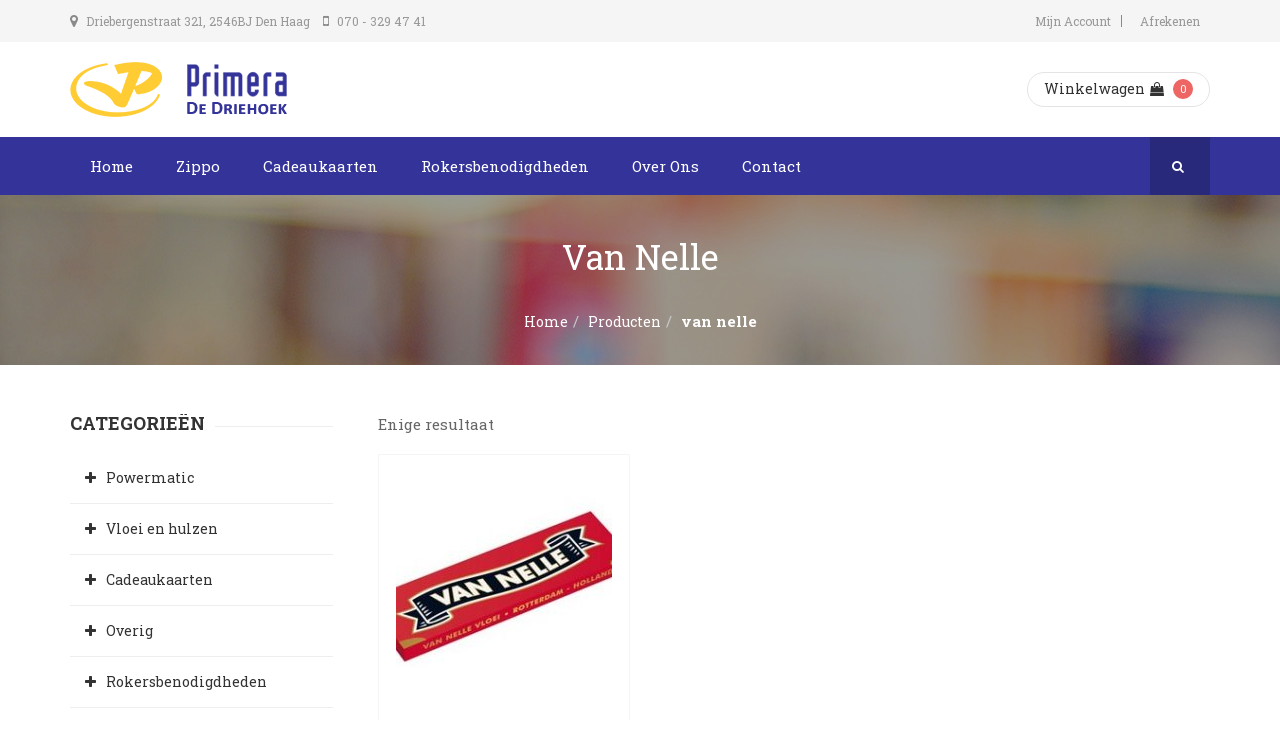

--- FILE ---
content_type: text/html; charset=UTF-8
request_url: https://primeradedriehoek.nl/tag/van-nelle/
body_size: 11647
content:
<!DOCTYPE html>
<html lang="nl"
	prefix="og: https://ogp.me/ns#"  class="no-js">
	<head>
	<!-- Google Tag Manager -->
	<script>(function(w,d,s,l,i){w[l]=w[l]||[];w[l].push({'gtm.start':
	new Date().getTime(),event:'gtm.js'});var f=d.getElementsByTagName(s)[0],
	j=d.createElement(s),dl=l!='dataLayer'?'&l='+l:'';j.async=true;j.src=
	'https://www.googletagmanager.com/gtm.js?id='+i+dl;f.parentNode.insertBefore(j,f);
	})(window,document,'script','dataLayer','GTM-WPTQMZC');</script>
	<!-- End Google Tag Manager -->
    <meta charset="UTF-8" />
    <meta name="viewport" content="width=device-width, initial-scale=1, maximum-scale=1, user-scalable=no" />
    <link rel="profile" href="http://gmpg.org/xfn/11" />
    <link rel="pingback" href="https://primeradedriehoek.nl/xmlrpc.php" />
    <title>van nelle | Primera De Driehoek</title>

		<!-- All in One SEO 4.0.15 -->
		<link rel="canonical" href="https://primeradedriehoek.nl/tag/van-nelle/" />
		<script type="application/ld+json" class="aioseo-schema">
			{"@context":"https:\/\/schema.org","@graph":[{"@type":"WebSite","@id":"https:\/\/primeradedriehoek.nl\/#website","url":"https:\/\/primeradedriehoek.nl\/","name":"Primera De Driehoek","description":"...even naar Primera","publisher":{"@id":"https:\/\/primeradedriehoek.nl\/#organization"},"potentialAction":{"@type":"SearchAction","target":"https:\/\/primeradedriehoek.nl\/?s={search_term_string}","query-input":"required name=search_term_string"}},{"@type":"Organization","@id":"https:\/\/primeradedriehoek.nl\/#organization","name":"Primera De Driehoek","url":"https:\/\/primeradedriehoek.nl\/","sameAs":["https:\/\/www.facebook.com\/primeradedriehoek","https:\/\/www.instagram.com\/primeradedriehoek_\/"],"contactPoint":{"@type":"ContactPoint","telephone":"+31703294741","contactType":"Customer Support"}},{"@type":"BreadcrumbList","@id":"https:\/\/primeradedriehoek.nl\/tag\/van-nelle\/#breadcrumblist","itemListElement":[{"@type":"ListItem","@id":"https:\/\/primeradedriehoek.nl\/#listItem","position":"1","item":{"@id":"https:\/\/primeradedriehoek.nl\/#item","name":"Home","description":"...even naar Primera","url":"https:\/\/primeradedriehoek.nl\/"},"nextItem":"https:\/\/primeradedriehoek.nl\/tag\/van-nelle\/#listItem"},{"@type":"ListItem","@id":"https:\/\/primeradedriehoek.nl\/tag\/van-nelle\/#listItem","position":"2","item":{"@id":"https:\/\/primeradedriehoek.nl\/tag\/van-nelle\/#item","name":"van nelle","url":"https:\/\/primeradedriehoek.nl\/tag\/van-nelle\/"},"previousItem":"https:\/\/primeradedriehoek.nl\/#listItem"}]},{"@type":"CollectionPage","@id":"https:\/\/primeradedriehoek.nl\/tag\/van-nelle\/#collectionpage","url":"https:\/\/primeradedriehoek.nl\/tag\/van-nelle\/","name":"van nelle | Primera De Driehoek","inLanguage":"nl","isPartOf":{"@id":"https:\/\/primeradedriehoek.nl\/#website"},"breadcrumb":{"@id":"https:\/\/primeradedriehoek.nl\/tag\/van-nelle\/#breadcrumblist"}}]}
		</script>
		<!-- All in One SEO -->

<link rel='dns-prefetch' href='//fonts.googleapis.com' />
<link rel='dns-prefetch' href='//s.w.org' />
<link rel='preconnect' href='https://fonts.gstatic.com' crossorigin />
<link rel="alternate" type="application/rss+xml" title="Primera De Driehoek &raquo; Feed" href="https://primeradedriehoek.nl/feed/" />
<link rel="alternate" type="application/rss+xml" title="Primera De Driehoek &raquo; Reactiesfeed" href="https://primeradedriehoek.nl/comments/feed/" />
<link rel="alternate" type="application/rss+xml" title="Feed Primera De Driehoek &raquo; van nelle Tag" href="https://primeradedriehoek.nl/tag/van-nelle/feed/" />
		<!-- This site uses the Google Analytics by MonsterInsights plugin v8.14.1 - Using Analytics tracking - https://www.monsterinsights.com/ -->
		<!-- Opmerking: MonsterInsights is momenteel niet geconfigureerd op deze site. De site eigenaar moet authenticeren met Google Analytics in de MonsterInsights instellingen scherm. -->
					<!-- No UA code set -->
				<!-- / Google Analytics by MonsterInsights -->
				<script type="text/javascript">
			window._wpemojiSettings = {"baseUrl":"https:\/\/s.w.org\/images\/core\/emoji\/12.0.0-1\/72x72\/","ext":".png","svgUrl":"https:\/\/s.w.org\/images\/core\/emoji\/12.0.0-1\/svg\/","svgExt":".svg","source":{"concatemoji":"https:\/\/primeradedriehoek.nl\/wp-includes\/js\/wp-emoji-release.min.js?ver=5.2.21"}};
			!function(e,a,t){var n,r,o,i=a.createElement("canvas"),p=i.getContext&&i.getContext("2d");function s(e,t){var a=String.fromCharCode;p.clearRect(0,0,i.width,i.height),p.fillText(a.apply(this,e),0,0);e=i.toDataURL();return p.clearRect(0,0,i.width,i.height),p.fillText(a.apply(this,t),0,0),e===i.toDataURL()}function c(e){var t=a.createElement("script");t.src=e,t.defer=t.type="text/javascript",a.getElementsByTagName("head")[0].appendChild(t)}for(o=Array("flag","emoji"),t.supports={everything:!0,everythingExceptFlag:!0},r=0;r<o.length;r++)t.supports[o[r]]=function(e){if(!p||!p.fillText)return!1;switch(p.textBaseline="top",p.font="600 32px Arial",e){case"flag":return s([55356,56826,55356,56819],[55356,56826,8203,55356,56819])?!1:!s([55356,57332,56128,56423,56128,56418,56128,56421,56128,56430,56128,56423,56128,56447],[55356,57332,8203,56128,56423,8203,56128,56418,8203,56128,56421,8203,56128,56430,8203,56128,56423,8203,56128,56447]);case"emoji":return!s([55357,56424,55356,57342,8205,55358,56605,8205,55357,56424,55356,57340],[55357,56424,55356,57342,8203,55358,56605,8203,55357,56424,55356,57340])}return!1}(o[r]),t.supports.everything=t.supports.everything&&t.supports[o[r]],"flag"!==o[r]&&(t.supports.everythingExceptFlag=t.supports.everythingExceptFlag&&t.supports[o[r]]);t.supports.everythingExceptFlag=t.supports.everythingExceptFlag&&!t.supports.flag,t.DOMReady=!1,t.readyCallback=function(){t.DOMReady=!0},t.supports.everything||(n=function(){t.readyCallback()},a.addEventListener?(a.addEventListener("DOMContentLoaded",n,!1),e.addEventListener("load",n,!1)):(e.attachEvent("onload",n),a.attachEvent("onreadystatechange",function(){"complete"===a.readyState&&t.readyCallback()})),(n=t.source||{}).concatemoji?c(n.concatemoji):n.wpemoji&&n.twemoji&&(c(n.twemoji),c(n.wpemoji)))}(window,document,window._wpemojiSettings);
		</script>
		<style type="text/css">
img.wp-smiley,
img.emoji {
	display: inline !important;
	border: none !important;
	box-shadow: none !important;
	height: 1em !important;
	width: 1em !important;
	margin: 0 .07em !important;
	vertical-align: -0.1em !important;
	background: none !important;
	padding: 0 !important;
}
</style>
	<link rel='stylesheet' id='wp-block-library-css'  href='https://primeradedriehoek.nl/wp-includes/css/dist/block-library/style.min.css?ver=5.2.21' type='text/css' media='all' />
<link rel='stylesheet' id='wc-block-style-css'  href='https://primeradedriehoek.nl/wp-content/plugins/woocommerce/assets/css/blocks/style.css?ver=3.6.6' type='text/css' media='all' />
<link rel='stylesheet' id='age-gate-css'  href='https://primeradedriehoek.nl/wp-content/plugins/age-gate/public/css/age-gate-public.css?ver=2.13.6' type='text/css' media='all' />
<link rel='stylesheet' id='contact-form-7-css'  href='https://primeradedriehoek.nl/wp-content/plugins/contact-form-7/includes/css/styles.css?ver=5.1.3' type='text/css' media='all' />
<link rel='stylesheet' id='rs-plugin-settings-css'  href='https://primeradedriehoek.nl/wp-content/plugins/revslider/public/assets/css/settings.css?ver=5.4.7.1' type='text/css' media='all' />
<style id='rs-plugin-settings-inline-css' type='text/css'>
#rs-demo-id {}
</style>
<link rel='stylesheet' id='woocommerce-layout-css'  href='https://primeradedriehoek.nl/wp-content/plugins/woocommerce/assets/css/woocommerce-layout.css?ver=3.6.6' type='text/css' media='all' />
<link rel='stylesheet' id='woocommerce-smallscreen-css'  href='https://primeradedriehoek.nl/wp-content/plugins/woocommerce/assets/css/woocommerce-smallscreen.css?ver=3.6.6' type='text/css' media='only screen and (max-width: 768px)' />
<link rel='stylesheet' id='woocommerce-general-css'  href='https://primeradedriehoek.nl/wp-content/plugins/woocommerce/assets/css/woocommerce.css?ver=3.6.6' type='text/css' media='all' />
<style id='woocommerce-inline-inline-css' type='text/css'>
.woocommerce form .form-row .required { visibility: visible; }
</style>
<link rel='stylesheet' id='resp-video-style-css'  href='https://primeradedriehoek.nl/wp-content/plugins/responsive-video-shortcodes/assets/respvid.css?ver=5.2.21' type='text/css' media='all' />
<link rel='stylesheet' id='yith_wcas_frontend-css'  href='https://primeradedriehoek.nl/wp-content/plugins/yith-woocommerce-ajax-search/assets/css/yith_wcas_ajax_search.css?ver=5.2.21' type='text/css' media='all' />
<link rel='stylesheet' id='vc-mm-css'  href='https://primeradedriehoek.nl/wp-content/plugins/vc-mega-menu/assets/frontend/vc-mm.css?ver=5.2.21' type='text/css' media='all' />
<link rel='stylesheet' id='font-awesome-css'  href='https://primeradedriehoek.nl/wp-content/plugins/js_composer/assets/lib/bower/font-awesome/css/font-awesome.min.css?ver=4.12' type='text/css' media='all' />
<style id='font-awesome-inline-css' type='text/css'>
[data-font="FontAwesome"]:before {font-family: 'FontAwesome' !important;content: attr(data-icon) !important;speak: none !important;font-weight: normal !important;font-variant: normal !important;text-transform: none !important;line-height: 1 !important;font-style: normal !important;-webkit-font-smoothing: antialiased !important;-moz-osx-font-smoothing: grayscale !important;}
</style>
<link rel='stylesheet' id='vc_google_fonts_abril_fatfaceregular-css'  href='//fonts.googleapis.com/css?family=Abril+Fatface%3Aregular&#038;ver=5.2.21#038' type='text/css' media='all' />
<link rel='stylesheet' id='bookstore-social-icons-css'  href='https://primeradedriehoek.nl/wp-content/themes/bookstore/includes/wp-social-widget/assets/css/social-icons.css?ver=1.0.0' type='text/css' media='all' />
<link rel="preload" as="style" href="https://fonts.googleapis.com/css?family=Roboto%20Slab:400,700&#038;display=swap&#038;ver=1560351341" /><link rel="stylesheet" href="https://fonts.googleapis.com/css?family=Roboto%20Slab:400,700&#038;display=swap&#038;ver=1560351341" media="print" onload="this.media='all'"><noscript><link rel="stylesheet" href="https://fonts.googleapis.com/css?family=Roboto%20Slab:400,700&#038;display=swap&#038;ver=1560351341" /></noscript><link rel='stylesheet' id='fontawesome-css'  href='https://primeradedriehoek.nl/wp-content/themes/bookstore/assets/css/font-awesome/css/font-awesome.min.css?ver=5.2.21' type='text/css' media='all' />
<link rel='stylesheet' id='booststrap-css-css'  href='https://primeradedriehoek.nl/wp-content/themes/bookstore/assets/css/bootstrap.min.css?ver=5.2.21' type='text/css' media='all' />
<link rel='stylesheet' id='bookstore-com-styles-css'  href='https://primeradedriehoek.nl/wp-content/themes/bookstore/assets/css/common.css?ver=5.2.21' type='text/css' media='all' />
<link rel='stylesheet' id='bookstore-custom-styles-css'  href='https://primeradedriehoek.nl/wp-content/themes/bookstore/assets/css/styles.css?ver=5.2.21' type='text/css' media='all' />
<style id='bookstore-custom-styles-inline-css' type='text/css'>
body { color:#666666;font-family:Roboto Slab;font-weight:400;line-height:30px; } .read-more { color:#333399 !important; } .read-more:hover { color:#232377 !important; } .btn-link:after { background:#232377 !important; } h1,h2,h3,h4,h5,h6 {color:#333333;font-family:Roboto Slab; } .topbar { background-color:#F5F5F5;color:#999999; } .topbar .nav > li.current_page_item a, .topbar .nav > li.current-menu-item a { color:#333399; } .topbar .nav > li a:hover { color:#333399; } .topbar .nav > li a { color:#999999;border-color:#8a8a8a; } .topbar i { color:#8a8a8a; } .header { background-color:#ffffff; } .bks-cart-widget .currency-switcher .dd-select { background:#ffffff !important; } .bks-cart-widget .currency-switcher, .bks-cart-widget .minicart-button { border-color:#e4e4e4 ; } .bks-cart-widget .currency-switcher a, .bks-cart-widget .minicart-button .cart-item-info a { color:#323232; } .bks-cart-widget .dd-pointer-down {border-top-color:#323232; } .bks-cart-widget .currency-switcher .dd-options { background:#ffffff; } .bks-cart-widget .currency-switcher ul.dd-options li:hover { background:#27ae61; } .bks-cart-widget .currency-switcher ul.dd-options a { color:#323232; } .bks-cart-widget .currency-switcher ul.dd-options li:hover a { color:#ffffff; } .main-menu, .main-menu .vc-mm-menu-h > ul.vc-nav-on-desktop > li > a { background:#333399;color:#ffffff;font-family:Roboto Slab;font-size:13px; } .main-menu .vc-mm-menu-h > ul.vc-nav-on-desktop > li > a:hover {color:#ffffff; } .main-menu .vc-mm-menu-h > ul.vc-nav-on-desktop li.current-menu-ancestor > a, .main-menu .vc-mm-menu-h > ul.vc-nav-on-desktop li.current-menu-parent > a, .main-menu .vc-mm-menu-h > ul.vc-nav-on-desktop li.current-page-item > a { color:#ffffff; } .main-menu .vc-mm-menu-h > ul.vc-nav-on-desktop > li:hover > a.nav-link:after, .main-menu .vc-mm-menu-h > ul.vc-nav-on-desktop > li.current-menu-item > a.nav-link:after, .main-menu .vc-mm-menu-h > ul.vc-nav-on-desktop > li.current-menu-ancestor > a.nav-link:after, .main-menu .vc-mm-menu-h > ul.vc-nav-on-desktop > li.ccurrent_page_item > a.nav-link:after { position:absolute;content:"";background:#ffffff;left:0px;bottom:0;width:100%;height:3px;background:#ffffff; } .main-menu .vc-mm-mega-cont, .main-menu .sub-menu, .main-menu .vc-mm-menu-h .vc-nav-on-desktop .vc-mm-mega-cont-inner {background-color:#ffffff !important; } .main-menu .vc-mm-mega-cont li a, .sub-menu-inner li a.nav-link, .vc-mm-menu a, .vc-mm-menu li a {color:#262626; } .main-menu .vc-mm-mega-cont li a:hover, .main-menu ul.sub-menu-inner li a:hover, .main-menu .vc-mm-mega-cont li a:hover, .main-menu .vc-mm-mega-cont-inner li.current-menu-parent a {color:#333399 !important; } .main-menu .vc-mm-mega-cont ul li {border-color:#e5e5e5 !important; } body.boxed-layout { background-color:#e5e5e5;background-image:url();background-repeat:repeat; } .product-header {background:url(https://primeradedriehoek.nl/wp-content/uploads/2017/01/webwinkel-header.jpg);background-color:#e5e5e5; } .page-header { background:url(https://primeradedriehoek.nl/wp-content/uploads/2017/01/webwinkel-header.jpg);background-color:#555555; } .btn-primary, #back-to-top .btn { background-color:#333399 !important;border-color:#333399 !important;color:#ffffff !important;}.btn-primary:hover, .btn-primary:focus, .btn-primary:active:focus, .btn-primary:active:hover, #back-to-top .btn:hover, #back-to-top .btn:active, #back-to-top .btn:focus { background-color:#232377 !important;border-color:#232377;color:#ffffff !important;}.product-wrap .add-to-cart-btn a, .product-wrap .yith_compare_btn a, .product-wrap .yith-wcwl-add-to-wishlist a, .yith-wcwl-add-to-wishlist .woocommerce a.add_to_wishlist,.product .single_add_to_cart_button, div.product .summary .yith-wcwl-add-to-wishlist a, .woocommerce div.product .summary .compare,.woocommerce div.product .woocommerce-tabs ul.tabs li.active, .gridlist-toggle a:hover, .gridlist-toggle a.active,.woocommerce #respond input#submit.alt, .woocommerce a.button.alt, .woocommerce button.button.alt,.woocommerce input.button.alt, .woocommerce #respond input#submit, .woocommerce a.button,.woocommerce button.button, .woocommerce input.button,.main-menu .vc-mm-h-sticky-wrapper.is-sticky .vc-transparent.vc-mm-menu-h, .main-menu .vc-nav-on-mobile, ul.post-categories li a,.main-menu .vc-mm-mega-cont h3:hover, .main-menu .vc-mm-mega-cont h4:hover, .main-menu .vc-mm-mega-cont h5:hover, #bks-products-slider .vc_tta.vc_general li.vc_active a{background-color:#333399 !important;color:#ffffff !important;}.product-wrap .add-to-cart-btn a:hover, .woocommerce button.single_add_to_cart_button:hover, .product-wrap .add-to-cart-btn a.added, .product-wrap .yith_compare_btn a:hover, .product-wrap .yith-wcwl-add-to-wishlist a:hover,.product-wrap .yith-wcwl-wishlistaddedbrowse.show a, .product-wrap .yith-wcwl-wishlistexistsbrowse.show a, .product .single_add_to_cart_button:hover,div.product .summary .yith-wcwl-add-to-wishlist a:hover, .woocommerce div.product .summary .compare:hover,.yith-wcwl-wishlistaddedbrowse.show, .yith-wcwl-wishlistexistsbrowse.show, .catalog-image .yith-wcqv-button {background-color:#232377 !important;color:#ffffff !important;}.woocommerce #content div.product div.thumbnails a:hover, .woocommerce div.product div.thumbnails a:hover,.woocommerce-page #content div.product div.thumbnails a:hover, .woocommerce-page div.product div.thumbnails a:hover,.woocommerce .woocommerce-info, .product-wrap:hover, .main-menu .vc-mm-mega-cont h3, .main-menu .vc-mm-mega-cont h4,.main-menu .vc-mm-mega-cont h5, .woocommerce .woocommerce-message, .bks-product-list-wrap .bks-products-list-container li:hover,.main-menu .vc-mm-mega-cont .wpb_wrapper h3 {border-color:#333399;}.woocommerce div.product .woocommerce-tabs ul.tabs li.active { border:2px solid #333399;}#bks-products-slider .vc_tta-tabs-container ul li.vc_active:after {border-color:#333399 rgba(0,0,0,0) rgba(0,0,0,0) rgba(0,0,0,0);}.woocommerce .widget_price_filter .ui-slider .ui-slider-range, .bks-post-slider .post-grid .post-content .post-date {background-color:#333399 !important;}.woocommerce .widget_price_filter .ui-slider .ui-slider-handle {border:2px solid #333399;}.gridlist-toggle a { color:#333399;border:2px solid #333399;}.bks-post-slider .post-grid .post-content .post-date:after { border-color:rgba(0,0,0,0) rgba(0,0,0,0) #333399 rgba(0,0,0,0);}.woocommerce .woocommerce-info:before, .single .post-meta .author a,.woocommerce .woocommerce-message:before, .read-more, .bks-product-list-wrap .bks-products-list-container li .product-content .amount,.slick-dots li.slick-active button:before, .product-wrap span.price { color:#333399!important;}ul.post-categories li a:after { border-right-color:#333399;}.pagination > .active > a, .pagination > .active > span, .pagination>.active>a, .pagination>.active>a:focus,.pagination>.active>a:hover, .pagination>.active>span, .pagination>.active>span:focus,.pagination>.active>span:hover {background-color:#333399 !important;border:2px solid #333399 !important;color:#ffffff !important;}@media only screen and (max-width:768px) { .vc-mm-menu-h .vc-nav-on-desktop, .vc-mm-menu-v .vc-nav-on-desktop,.vc-mm-menu-h .vc-nav-on-desktop .vc-mm-mega-cont, .vc-mm-menu-v .vc-nav-on-desktop .vc-mm-mega-cont { } }@media only screen and (max-width:768px) { .vc-mm-menu-h .vc-nav-on-desktop > li:hover > a, .vc-mm-menu-v .vc-nav-on-desktop > li:hover > a { background-color:#232377 !important;color:#ffffff !important;}.vc-mm-menu-h .vc-nav-on-desktop .vc-d-0 > .nav-link, .vc-mm-menu-v .vc-nav-on-desktop .vc-d-0 > .nav-link,.vc-mm-menu-h .vc-mm-child-title, .vc-mm-menu-v .vc-mm-child-title {border-color:#232377 !important;}}.read-more:hover { color:#232377;}.woocommerce div.product .woocommerce-tabs ul.tabs li {background-color:#ffffff !important;color:#333333 !important;}.bks-promo { background-color:#B7A930;}body .social-links li a .social-icon { background:#ffffff;color:#333399;}body .social-links li a .social-icon:hover, body .social-links li a .social-icon:focus { background:#ffffff;color:#232377;}body .social-links li .social-icon, .social-icon:after { -webkit-border-radius:50%;-moz-border-radius:50%;-ms-border-radius:50%;-o-border-radius:50%;border-radius:50%;}nav.main-menu {clear:both;min-height:45px;position:relative;}nav.main-menu .nav-menu li {display:inline-block;position:relative;}nav.main-menu .nav-menu li a {color:#fff;display:block;font-size:15px;line-height:1;padding:15px 20px;text-decoration:none;}nav.main-menu .nav-menu > li:hover > a, nav.main-menu .nav-menu > li a:hover, nav.main-menu .nav-menu > li:focus > a, nav.main-menu .nav-menu > li a:focus {background-color:#229955;color:#fff;}nav.main-menu .nav-menu .sub-menu, .nav-menu .children {background-color:#fff;border-top:0;padding:0;position:absolute;left:-2px;z-index:99999;height:1px;width:1px;overflow:hidden;clip:rect(1px, 1px, 1px, 1px);}.nav-menu .children li {padding:0 30px;}nav.main-menu .nav-menu .sub-menu li:hover > a, nav.main-menu .nav-menu .children li:hover > a {background-color:#fff;color:#262626;}nav.main-menu ul.nav-menu ul a, .nav-menu ul ul a {color:#262626;margin:0;width:200px;border-bottom:1px solid #e9e9e9;}nav.main-menu ul.nav-menu li:hover > ul, nav.main-menu .nav-menu ul li:hover > ul, nav.main-menu ul.nav-menu .focus > ul, nav.main-menu .nav-menu .focus > ul {clip:inherit;overflow:inherit;height:inherit;width:inherit;}nav.main-menu .nav-menu .sub-menu ul, nav.main-menu .nav-menu .children ul {border-left:0;left:100%;top:0;}.t3-spotlight h4 {color:#333333 !important;}.bks-copyright .copyright {padding-left:0;}#bks-footer .bks-spotlight {padding-bottom:20px;}#bks-footer .logo-img {width:167px;}#bks-footer ul.bks_icon_list {margin:30px 0 -10px 0px;}#bks-footer ul.bks_icon_list li em {margin-top:5px;border-color:#339;color:#333399 !important;}#bks-footer #wp-social-widget-1 h2 {display:inline-block;}#bks-footer #wp-social-widget-1 ul {display:inline-block;margin-left:5px;vertical-align:-2px;}.t3-spotlight h4 {color:#333333 !important;}.bks-copyright .copyright {padding-left:0;}#bks-footer .bks-spotlight {padding-bottom:20px;}#bks-footer .logo-img {width:167px;}#bks-footer ul.bks_icon_list {margin:30px 0 -10px 0px;}#bks-footer ul.bks_icon_list li em {margin-top:5px;border-color:#339;color:#333399 !important;}#bks-footer #wp-social-widget-1 h2 {display:inline-block;}#bks-footer #wp-social-widget-1 ul {display:inline-block;margin-left:5px;vertical-align:-2px;}#content .newsletter_subscription #user_email {border-color:#846505 !important;color:#846505;}#content .newsletter_subscription span.email-icon:before {color:#846505;}.bks-footnav .widget .menu li a:before, .bks-footnav .widget_pages li a:before {color:#333399;}.bks-footer a:hover, .bks-footer a:active, .bks-footer a:focus {color:#333399 !important;}.bks-cart-widget {margin-top:9px;}.cart-item-info a:first-child {margin-right:5px;}html input[type="submit"] {background-color:#333399;border-color:#333399;}a:hover, a:focus {color:#333399;}.btn-link {color:#333399;}.vc_btn3.vc_btn3-color-primary.vc_btn3-style-flat {background-color:#333399;}.vc_btn3.vc_btn3-color-primary.vc_btn3-style-flat:hover {background-color:#232377;}#shop-sidebar {margin-top:9px;}.woocommerce-result-count {padding-top:4px;}#shop-sidebar ul.product-categories li a:before {content:"\f067";}.woocommerce div.product form.cart table.gift-cards-list td {border:0;}.woocommerce div.product {margin-bottom:10px;}.related.products h2 {margin-bottom:25px;}.woocommerce-account .woocommerce-MyAccount-navigation {margin-bottom:70px;}.woocommerce-account .woocommerce-MyAccount-navigation ul li {background:#333399;}.woocommerce-account .woocommerce-MyAccount-navigation ul li.is-active {background:#232377;}
</style>
<script type='text/javascript' src='https://primeradedriehoek.nl/wp-includes/js/jquery/jquery.js?ver=1.12.4-wp'></script>
<script type='text/javascript' src='https://primeradedriehoek.nl/wp-includes/js/jquery/jquery-migrate.min.js?ver=1.4.1'></script>
<script type='text/javascript' src='https://primeradedriehoek.nl/wp-content/plugins/revslider/public/assets/js/jquery.themepunch.tools.min.js?ver=5.4.7.1'></script>
<script type='text/javascript' src='https://primeradedriehoek.nl/wp-content/plugins/revslider/public/assets/js/jquery.themepunch.revolution.min.js?ver=5.4.7.1'></script>
<script type='text/javascript' src='https://primeradedriehoek.nl/wp-content/plugins/woocommerce/assets/js/jquery-blockui/jquery.blockUI.min.js?ver=2.70'></script>
<script type='text/javascript'>
/* <![CDATA[ */
var wc_add_to_cart_params = {"ajax_url":"\/wp-admin\/admin-ajax.php","wc_ajax_url":"\/?wc-ajax=%%endpoint%%","i18n_view_cart":"Winkelmand bekijken","cart_url":"https:\/\/primeradedriehoek.nl\/winkelwagen\/","is_cart":"","cart_redirect_after_add":"no"};
/* ]]> */
</script>
<script type='text/javascript' src='https://primeradedriehoek.nl/wp-content/plugins/woocommerce/assets/js/frontend/add-to-cart.min.js?ver=3.6.6'></script>
<script type='text/javascript' src='https://primeradedriehoek.nl/wp-content/plugins/js_composer/assets/js/vendors/woocommerce-add-to-cart.js?ver=4.12'></script>
<script type='text/javascript' src='https://primeradedriehoek.nl/wp-content/themes/bookstore/assets/js/jquery.cookie.min.js?ver=5.2.21'></script>
<script type='text/javascript' src='https://primeradedriehoek.nl/wp-content/themes/bookstore/assets/js/jquery.gridlistview.min.js?ver=5.2.21'></script>
<!--[if lt IE 9]>
<script type='text/javascript' src='https://primeradedriehoek.nl/wp-content/themes/bookstore/assets/js/html5.js?ver=5.2.21'></script>
<![endif]-->
<script type='text/javascript' src='https://primeradedriehoek.nl/wp-content/themes/bookstore/assets/js/bootstrap.min.js?ver=5.2.21'></script>
<link rel='https://api.w.org/' href='https://primeradedriehoek.nl/wp-json/' />
<link rel="EditURI" type="application/rsd+xml" title="RSD" href="https://primeradedriehoek.nl/xmlrpc.php?rsd" />
<link rel="wlwmanifest" type="application/wlwmanifest+xml" href="https://primeradedriehoek.nl/wp-includes/wlwmanifest.xml" /> 
<meta name="generator" content="WordPress 5.2.21" />
<meta name="generator" content="WooCommerce 3.6.6" />
<meta name="framework" content="Redux 4.1.24" />	<noscript><style>.woocommerce-product-gallery{ opacity: 1 !important; }</style></noscript>
	<meta name="generator" content="Powered by Visual Composer - drag and drop page builder for WordPress."/>
<!--[if lte IE 9]><link rel="stylesheet" type="text/css" href="https://primeradedriehoek.nl/wp-content/plugins/js_composer/assets/css/vc_lte_ie9.min.css" media="screen"><![endif]--><!--[if IE  8]><link rel="stylesheet" type="text/css" href="https://primeradedriehoek.nl/wp-content/plugins/js_composer/assets/css/vc-ie8.min.css" media="screen"><![endif]--><meta name="generator" content="Powered by Slider Revolution 5.4.7.1 - responsive, Mobile-Friendly Slider Plugin for WordPress with comfortable drag and drop interface." />
<link rel="icon" href="https://primeradedriehoek.nl/wp-content/uploads/2017/01/cropped-favicon-32x32.png" sizes="32x32" />
<link rel="icon" href="https://primeradedriehoek.nl/wp-content/uploads/2017/01/cropped-favicon-192x192.png" sizes="192x192" />
<link rel="apple-touch-icon-precomposed" href="https://primeradedriehoek.nl/wp-content/uploads/2017/01/cropped-favicon-180x180.png" />
<meta name="msapplication-TileImage" content="https://primeradedriehoek.nl/wp-content/uploads/2017/01/cropped-favicon-270x270.png" />
<script type="text/javascript">function setREVStartSize(e){									
						try{ e.c=jQuery(e.c);var i=jQuery(window).width(),t=9999,r=0,n=0,l=0,f=0,s=0,h=0;
							if(e.responsiveLevels&&(jQuery.each(e.responsiveLevels,function(e,f){f>i&&(t=r=f,l=e),i>f&&f>r&&(r=f,n=e)}),t>r&&(l=n)),f=e.gridheight[l]||e.gridheight[0]||e.gridheight,s=e.gridwidth[l]||e.gridwidth[0]||e.gridwidth,h=i/s,h=h>1?1:h,f=Math.round(h*f),"fullscreen"==e.sliderLayout){var u=(e.c.width(),jQuery(window).height());if(void 0!=e.fullScreenOffsetContainer){var c=e.fullScreenOffsetContainer.split(",");if (c) jQuery.each(c,function(e,i){u=jQuery(i).length>0?u-jQuery(i).outerHeight(!0):u}),e.fullScreenOffset.split("%").length>1&&void 0!=e.fullScreenOffset&&e.fullScreenOffset.length>0?u-=jQuery(window).height()*parseInt(e.fullScreenOffset,0)/100:void 0!=e.fullScreenOffset&&e.fullScreenOffset.length>0&&(u-=parseInt(e.fullScreenOffset,0))}f=u}else void 0!=e.minHeight&&f<e.minHeight&&(f=e.minHeight);e.c.closest(".rev_slider_wrapper").css({height:f})					
						}catch(d){console.log("Failure at Presize of Slider:"+d)}						
					};</script>
		<style type="text/css" id="wp-custom-css">
			.page-id-447 .woocommerce form .form-row .input-checkbox {
	margin-top: 30px;
}

@media only screen and (max-width: 767px) {
	.vc-mm-menu-h ul.vc-mm-menu li.vc-menu-item.vc-d-0 > a.nav-link {
	color: #ffffff !important;	
	}
}
.woocommerce-ordering, .gridlist-toggle {
	display: none;
}
.related.products {
  display: none;
}		</style>
		<noscript><style type="text/css"> .wpb_animate_when_almost_visible { opacity: 1; }</style></noscript><!-- WooCommerce Google Analytics Integration -->
		<script type='text/javascript'>
			var gaProperty = 'UA-113721316-1';
			var disableStr = 'ga-disable-' + gaProperty;
			if ( document.cookie.indexOf( disableStr + '=true' ) > -1 ) {
				window[disableStr] = true;
			}
			function gaOptout() {
				document.cookie = disableStr + '=true; expires=Thu, 31 Dec 2099 23:59:59 UTC; path=/';
				window[disableStr] = true;
			}
		</script><script type='text/javascript'>var _gaq = _gaq || [];
		_gaq.push(
			['_setAccount', 'UA-113721316-1'], ['_gat._anonymizeIp'],
			['_setCustomVar', 1, 'logged-in', 'no', 1],
			['_trackPageview']);</script>
		<!-- /WooCommerce Google Analytics Integration -->	<!-- Facebook Pixel Code -->
	<script>
	  !function(f,b,e,v,n,t,s)
	  {if(f.fbq)return;n=f.fbq=function(){n.callMethod?
	  n.callMethod.apply(n,arguments):n.queue.push(arguments)};
	  if(!f._fbq)f._fbq=n;n.push=n;n.loaded=!0;n.version='2.0';
	  n.queue=[];t=b.createElement(e);t.async=!0;
	  t.src=v;s=b.getElementsByTagName(e)[0];
	  s.parentNode.insertBefore(t,s)}(window, document,'script',
	  'https://connect.facebook.net/en_US/fbevents.js');
	  fbq('init', '1615245592085035');
	  fbq('track', 'PageView');
	</script>
	<noscript><img height="1" width="1" style="display:none"
	  src="https://www.facebook.com/tr?id=1615245592085035&ev=PageView&noscript=1"
	/></noscript>
	<!-- End Facebook Pixel Code -->
</head>
<body class="archive tax-product_tag term-van-nelle term-669 woocommerce woocommerce-page woocommerce-no-js wpb-js-composer js-comp-ver-4.12 vc_responsive">
	<!-- Google Tag Manager (noscript) -->
	<noscript><iframe src="https://www.googletagmanager.com/ns.html?id=GTM-WPTQMZC"
	height="0" width="0" style="display:none;visibility:hidden"></iframe></noscript>
	<!-- End Google Tag Manager (noscript) -->
    <div class="wrapper">
         
                   <!-- TOPBAR -->
         <div id="topbar" class="topbar">
            <div class="container">
               <div class="row">
                  <div class="col-xs-12 col-sm-6 col-md-6 text-left header-address">
                        <i class="fa fa-map-marker"></i> Driebergenstraat 321, 2546BJ Den Haag <i class="fa fa-mobile"></i> 070 - 329 47 41                  </div>
                  <div class="col-xs-12 col-sm-6 col-md-6 text-right header-quick-links">
                        <ul id="menu" class="nav  nav-pills nav-stacked"><li id="menu-item-610" class="menu-item menu-item-type-post_type menu-item-object-page menu-item-610"><a href="https://primeradedriehoek.nl/mijn-account/">Mijn Account</a></li>
<li id="menu-item-611" class="menu-item menu-item-type-post_type menu-item-object-page menu-item-611"><a href="https://primeradedriehoek.nl/afrekenen/">Afrekenen</a></li>
</ul>                                  
                  </div>
               </div>
            </div>
         </div>
         <!-- //TOPBAR -->
                  
         <!-- HEADER -->
         <header id="header" class="header">
            <div class="container">
               <div class="row">
                  <!-- LOGO -->
                  <div class="col-xs-12 col-sm-6 col-lg-8 col-md-6 logo">
                     <div class="site-logo">
                        <a href="https://primeradedriehoek.nl/" title="Primera De Driehoek">                            
                                                <img class="logo-img" src="https://primeradedriehoek.nl/wp-content/uploads/2017/01/primera-de-driehoek.png" alt="Primera De Driehoek" />
                                                    </a>
                     </div>
                  </div>
                  <!-- //LOGO -->
                  <div class="col-xs-12 col-sm-3 col-md-3 col-lg-2">
                  </div>
                  <div class="col-xs-12 col-sm-6 col-md-6 col-lg-4">
                     <!-- bks-cart-widget -->
                     <div class="bks-cart-widget right">
                         
                                                  
                                                 <div class="mini-cart pull-right">
                              <div class="minicart-button">
                                 <span class="cart-item-info jb-cart-section">                                        
                                     <a href="https://primeradedriehoek.nl/winkelwagen/">Winkelwagen<i class="fa fa-shopping-bag"></i></a>
                                 <a class='cart-content' href='https://primeradedriehoek.nl/winkelwagen/' title='View your shopping cart'><span class='cart_items'>0</span></a>                                 </span>
                              </div>
                        </div>
                                              </div>
                     <!-- //bks-cart-widget -->
                  </div>
               </div>
            </div>
         </header>
         <!-- //HEADER -->
         <!-- MAIN NAVIGATION -->
         <nav class="main-menu affix-top" data-spy="affix" data-offset-top="110">
            <div class="container">
            <ul id="menu-hoofdmenu" class="nav-menu"><li id="menu-item-5404" class="menu-item menu-item-type-post_type menu-item-object-page menu-item-home menu-item-5404"><a href="https://primeradedriehoek.nl/">Home</a></li>
<li id="menu-item-12335" class="menu-item menu-item-type-taxonomy menu-item-object-product_cat menu-item-12335"><a href="https://primeradedriehoek.nl/categorie/zippo/">Zippo</a></li>
<li id="menu-item-5455" class="menu-item menu-item-type-taxonomy menu-item-object-product_cat menu-item-5455"><a href="https://primeradedriehoek.nl/categorie/cadeaukaarten/">Cadeaukaarten</a></li>
<li id="menu-item-11880" class="menu-item menu-item-type-taxonomy menu-item-object-product_cat menu-item-has-children menu-item-11880"><a href="https://primeradedriehoek.nl/categorie/rokersbenodigdheden-2/">Rokersbenodigdheden</a>
<ul class="sub-menu">
	<li id="menu-item-12073" class="menu-item menu-item-type-taxonomy menu-item-object-product_cat menu-item-12073"><a href="https://primeradedriehoek.nl/categorie/rokersbenodigdheden-2/aanstekers/">Aanstekers</a></li>
	<li id="menu-item-11881" class="menu-item menu-item-type-taxonomy menu-item-object-product_cat menu-item-11881"><a href="https://primeradedriehoek.nl/categorie/vloei-hulzen/">Vloei en hulzen</a></li>
	<li id="menu-item-11882" class="menu-item menu-item-type-taxonomy menu-item-object-product_cat menu-item-11882"><a href="https://primeradedriehoek.nl/categorie/rokersbenodigdheden/">Overig</a></li>
	<li id="menu-item-11883" class="menu-item menu-item-type-taxonomy menu-item-object-product_cat menu-item-11883"><a href="https://primeradedriehoek.nl/categorie/powermatic/">Powermatic</a></li>
</ul>
</li>
<li id="menu-item-5460" class="menu-item menu-item-type-post_type menu-item-object-page menu-item-has-children menu-item-5460"><a href="https://primeradedriehoek.nl/over-ons/">Over Ons</a>
<ul class="sub-menu">
	<li id="menu-item-5461" class="menu-item menu-item-type-post_type menu-item-object-page menu-item-has-children menu-item-5461"><a href="https://primeradedriehoek.nl/postnl-servicepunt/">Extra Service</a>
	<ul class="sub-menu">
		<li id="menu-item-5462" class="menu-item menu-item-type-post_type menu-item-object-page menu-item-5462"><a href="https://primeradedriehoek.nl/postnl-servicepunt/">PostNL Servicepunt</a></li>
		<li id="menu-item-5463" class="menu-item menu-item-type-post_type menu-item-object-page menu-item-5463"><a href="https://primeradedriehoek.nl/ov-chipkaart/">OV Chipkaart</a></li>
	</ul>
</li>
	<li id="menu-item-5464" class="menu-item menu-item-type-post_type menu-item-object-page menu-item-5464"><a href="https://primeradedriehoek.nl/nieuws/">Nieuws</a></li>
</ul>
</li>
<li id="menu-item-5465" class="menu-item menu-item-type-post_type menu-item-object-page menu-item-5465"><a href="https://primeradedriehoek.nl/contact/">Contact</a></li>
</ul>    
                                <div class="nav-search">
                    
<form method="get" id="searchform" class="searchform" action="https://primeradedriehoek.nl/">
    <div class="form">
          <input type="search" class="field" name="s" value="" id="s" placeholder="Zoeken &hellip;" />
    </div>
    <div class="search-type">
        <input type="hidden" name="post_type" value="product"
             />              
    </div>
</form> 
                </div>
                            </div>
         </nav>
         <!-- //MAIN NAVIGATION -->
<div class="product-header bks-breadcrumb">
        <div class="container">
            <h1>van nelle</h1><ul class="breadcrumb clearfix"><li class="item-home"><a class="bread-link bread-home" href="https://primeradedriehoek.nl" title="Home">Home</a></li><li class="item-cat item-custom-post-type-product"><a class="bread-cat bread-custom-post-type-product" href="https://primeradedriehoek.nl/webwinkel/" title="Producten">Producten</a></li><li class="item-current item-archive"><strong class="bread-current bread-archive">van nelle</strong></li></ul></div>
    </div>
<div class="container padding-40-v">
    <div id="main-content" class="col-xs-12 col-sm-9 right">
	<div id="primary" class="content-area"><main id="main" class="site-main" role="main">
		                                            <div class="before-shop-loop">
			<div class="woocommerce-notices-wrapper"></div><p class="woocommerce-result-count">
	Enige resultaat</p>
<form class="woocommerce-ordering" method="get">
	<select name="orderby" class="orderby">
					<option value="menu_order"  selected='selected'>Standaard sortering</option>
					<option value="popularity" >Sorteer op populariteit</option>
					<option value="date" >Sorteren op nieuwste</option>
					<option value="price" >Sorteer op prijs: laag naar hoog</option>
					<option value="price-desc" >Sorteer op prijs: hoog naar laag</option>
			</select>
	</form>
                                    <nav class="gridlist-toggle">
                                            <a href="#" id="grid" title="Grid view"><span class="fa fa-th-large"></span> <em>Grid view</em></a><a href="#" id="list" title="List view"><span class="fa fa-th-list"></span> <em>List view</em></a>
                                    </nav>
                                                                        </div>

			<div class="products clearfix">

				
				
					<div class="item col-xs-12 col-sm-4 post-10470 product type-product status-publish has-post-thumbnail product_cat-vloei-hulzen product_tag-van-nelle product_tag-vloei  instock taxable shipping-taxable purchasable product-type-simple">
    <div class="product-wrap">
                        <div class="product-image">
                             <div class="catalog-image">
                   <a href="https://primeradedriehoek.nl/product/van-nelle-vloei/">
                        <img width="216" height="265" src="https://primeradedriehoek.nl/wp-content/uploads/2023/05/vannellevloei-216x265.jpg" class="attachment-bookstore_product_thumb size-bookstore_product_thumb wp-post-image" alt="" />                        <div class="button yith-wcqv-button" data-product_id="10470">
                             <i class="fa fa-search"></i>
                        </div>
                   </a>
               </div>
                              
                <div class="product-buttons">
                      <div class="add-to-cart-btn"><a href="/tag/van-nelle/?add-to-cart=10470" rel="nofollow" data-product_id="10470" data-product_sku="" data-quantity="1" class="button add_to_cart_button product_type_simple">In winkelmand</a></div>
                 
                   </div>
                
               </div><!-- end product-image -->
           <div class="product-content">
              
               <h4 class="product_title"><a class="bks_product_title_link" href="https://primeradedriehoek.nl/product/van-nelle-vloei/">Van Nelle vloei</a></h4>
               
	<span class="price"><span class="woocommerce-Price-amount amount"><span class="woocommerce-Price-currencySymbol">&euro;</span>0,70</span></span>
               <div class="product-desc">
                                  </div>
               
               <div class="product-buttons">
                      <div class="add-to-cart-btn"><a href="/tag/van-nelle/?add-to-cart=10470" rel="nofollow" data-product_id="10470" data-product_sku="" data-quantity="1" class="button add_to_cart_button product_type_simple">In winkelmand</a></div>
                 
                   </div>
               
           </div><!-- end product-content -->   


    </div>
</div>

				
			</div>

			
				
		
	</main></div>        
    </div>
    <div id="shop-sidebar" class="sidebar col-xs-12 col-sm-3 left">
        <div id="woocommerce_product_categories-1" class="widget woocommerce widget_product_categories"><h3 class="widget-title">Categorieën</h3><ul class="product-categories"><li class="cat-item cat-item-530"><a href="https://primeradedriehoek.nl/categorie/powermatic/">Powermatic</a></li>
<li class="cat-item cat-item-674"><a href="https://primeradedriehoek.nl/categorie/vloei-hulzen/">Vloei en hulzen</a></li>
<li class="cat-item cat-item-764"><a href="https://primeradedriehoek.nl/categorie/cadeaukaarten/">Cadeaukaarten</a></li>
<li class="cat-item cat-item-962"><a href="https://primeradedriehoek.nl/categorie/rokersbenodigdheden/">Overig</a></li>
<li class="cat-item cat-item-1204 cat-parent"><a href="https://primeradedriehoek.nl/categorie/rokersbenodigdheden-2/">Rokersbenodigdheden</a></li>
<li class="cat-item cat-item-1251"><a href="https://primeradedriehoek.nl/categorie/zippo/">Zippo</a></li>
</ul></div><div id="woocommerce_price_filter-1" class="widget woocommerce widget_price_filter"><h3 class="widget-title">Prijsfilter</h3><form method="get" action="https://primeradedriehoek.nl/tag/van-nelle/">
			<div class="price_slider_wrapper">
				<div class="price_slider" style="display:none;"></div>
				<div class="price_slider_amount" data-step="10">
					<input type="text" id="min_price" name="min_price" value="0" data-min="0" placeholder="Min. prijs" />
					<input type="text" id="max_price" name="max_price" value="10" data-max="10" placeholder="Max. prijs" />
					<button type="submit" class="button">Filter</button>
					<div class="price_label" style="display:none;">
						Prijs: <span class="from"></span> &mdash; <span class="to"></span>
					</div>
					
					<div class="clear"></div>
				</div>
			</div>
		</form></div>    </div>
</div>

<!-- Back to Top -->
    <div id="back-to-top" data-spy="affix" data-offset-top="300" class="back-to-top hidden-xs hidden-sm affix">
      <button class="btn btn-primary" title="Back to Top"><i class="fa fa-arrow-up"></i></button>
    </div>
<!-- Back to Top -->

<div class="footer-top" style="background-color: #ffcc33;text-align: center;color: #ffffff;">
	<p style="padding: 20px 0;font-size: 22px;">Kom gezellig ...even naar Primera De Driehoek!</p>
</div>

<!-- FOOTER -->
      <footer id="bks-footer" class="wrap bks-footer">
         <!-- FOOT NAVIGATION -->
         <div class="footer-nav">
            <div class="container">
               <!-- SPOTLIGHT -->
               <div class="bks-spotlight bks-footnav row">

                                    <div class=" col-lg-3 col-md-3 col-sm-6 col-xs-12">
                                            <div class="widget bks-module">
                           <a href="https://primeradedriehoek.nl/" title="Primera De Driehoek">                            
                               <img class="logo-img" src="https://primeradedriehoek.nl/wp-content/uploads/2017/01/primera-de-driehoek.png" alt="Primera De Driehoek" />
                           </a>
                      </div>
                       <div id="text-3" class="widget t3-module module widget_text">			<div class="textwidget"><ul class='bks_icon_list '><li><em style='color:#27ae61;' class='fa fa-paper-plane'></em><div class='list_content' style=''>Driebergenstraat 321<br />2546BJ Den Haag</div></li></ul>
<ul class='bks_icon_list '><li><em style='color:#27ae61;' class='fa fa-phone'></em><div class='list_content' style=''>Telefoon:<br />070 - 329 47 41</div></li></ul>
<ul class='bks_icon_list '><li><em style='color:#27ae61;' class='fa fa-envelope'></em><div class='list_content' style=''>Email adres:<br />info@primeradedriehoek.nl</div></li></ul></div>
		</div>       
                  </div>
                   
                                    <div class=" col-lg-3 col-md-3 col-sm-6 col-xs-12">
                       <div id="nav_menu-2" class="widget t3-module module widget_nav_menu"><h2 class="widget-title">NAVIGATIE</h2><div class="menu-navigatie-footer-container"><ul id="menu-navigatie-footer" class="menu"><li id="menu-item-776" class="menu-item menu-item-type-post_type menu-item-object-page menu-item-home menu-item-776"><a href="https://primeradedriehoek.nl/">Home</a></li>
<li id="menu-item-778" class="menu-item menu-item-type-post_type menu-item-object-page menu-item-778"><a href="https://primeradedriehoek.nl/webwinkel/">Webwinkel</a></li>
<li id="menu-item-777" class="menu-item menu-item-type-post_type menu-item-object-page menu-item-777"><a href="https://primeradedriehoek.nl/over-ons/">Over Ons</a></li>
<li id="menu-item-779" class="menu-item menu-item-type-post_type menu-item-object-page menu-item-779"><a href="https://primeradedriehoek.nl/nieuws/">Nieuws</a></li>
<li id="menu-item-780" class="menu-item menu-item-type-post_type menu-item-object-page menu-item-780"><a href="https://primeradedriehoek.nl/contact/">Contact</a></li>
<li id="menu-item-789" class="menu-item menu-item-type-post_type menu-item-object-page menu-item-789"><a href="https://primeradedriehoek.nl/privacy-policy/">Privacy Policy</a></li>
</ul></div></div>        
                  </div>
                   
                                     <div class=" col-lg-3 col-md-3 col-sm-6 col-xs-12">
                       <div id="nav_menu-1" class="widget t3-module module widget_nav_menu"><h2 class="widget-title">WEBWINKEL</h2><div class="menu-webwinkel-footer-container"><ul id="menu-webwinkel-footer" class="menu"><li id="menu-item-782" class="menu-item menu-item-type-post_type menu-item-object-page menu-item-782"><a href="https://primeradedriehoek.nl/webwinkel/">Webwinkel</a></li>
<li id="menu-item-783" class="menu-item menu-item-type-post_type menu-item-object-page menu-item-783"><a href="https://primeradedriehoek.nl/mijn-account/">Mijn Account</a></li>
<li id="menu-item-785" class="menu-item menu-item-type-post_type menu-item-object-page menu-item-785"><a href="https://primeradedriehoek.nl/verzenden-retourneren/">Verzenden &#038; Retourneren</a></li>
<li id="menu-item-786" class="menu-item menu-item-type-post_type menu-item-object-page menu-item-786"><a href="https://primeradedriehoek.nl/algemene-voorwaarden/">Algemene Voorwaarden</a></li>
<li id="menu-item-787" class="menu-item menu-item-type-post_type menu-item-object-page menu-item-787"><a href="https://primeradedriehoek.nl/disclaimer/">Disclaimer</a></li>
</ul></div></div>        
                  </div>
                   
                                     <div class=" col-lg-3 col-md-3 col-sm-6 col-xs-12">
                       <div id="text-4" class="widget t3-module module widget_text"><h2 class="widget-title">Primera De Driehoek</h2>			<div class="textwidget"><p><img src="https://primeradedriehoek.nl/wp-content/uploads/2018/01/primera-de-driehoek-winkelfoto.jpg" alt="Primera De Driehoek winkel" /></p>
</div>
		</div><div id="wp-social-widget-1" class="widget t3-module module widget_wp-social-widget"><h2 class="widget-title">Volg ons:</h2><ul class='social-links'><li><a href="https://www.facebook.com/primeradedriehoek/"><span class="social-icon sicon-facebook"></span></a></li><li><a href="https://www.instagram.com/primeradedriehoek/"><span class="social-icon sicon-instagram"></span></a></li></ul></div>        
                  </div>
                                  </div>
               <!-- SPOTLIGHT -->		
            </div>
         </div>
         <!-- //FOOT NAVIGATION -->
         
         
         <div class="bks-copyright">
            <div class="container">
               <div class="row">
                  <!-- //COPYRIGHTS -->
                  <div class="col-md-6 col-sm-6 col-xs-12">
                     <div class="col-md-12 copyright">
                           <small>Copyright &copy; 2019 Primera De Driehoek</small>
                     </div>
                  </div>
                  <!-- Footer Right Content -->
                  <div class="col-md-6 col-sm-6 col-xs-11">
                     <div class="right">
                        Website door <a href="https://eye-c.nl/" target="_blank">Eye-C Multimedia</a>                     </div>
                     <!-- Footer Right Content -->
                  </div>
               </div>
            </div>
         </div>
      </footer>
      <!-- //FOOTER -->
      
      </div>
      
                                          <script>
                                            if (jQuery.cookie( 'gridcookie' ) == null) {
                                            jQuery( 'div.products' ).addClass( 'grid' );
                                            jQuery( '.gridlist-toggle #grid' ).addClass( 'active' );
                                        }
                                    </script>
                            <script type='text/javascript'>(function() {
		var ga = document.createElement('script'); ga.type = 'text/javascript'; ga.async = true;
		ga.src = ('https:' == document.location.protocol ? 'https://ssl' : 'http://www') + '.google-analytics.com/ga.js';
		var s = document.getElementsByTagName('script')[0]; s.parentNode.insertBefore(ga, s);
		})();</script>	<script type="text/javascript">
		var c = document.body.className;
		c = c.replace(/woocommerce-no-js/, 'woocommerce-js');
		document.body.className = c;
	</script>
	<script type='text/javascript'>
/* <![CDATA[ */
var age_gate_params = {"errors":{"cookies":"Your browser does not support cookies, you may experience problems entering this site","fail":"Je bent niet oud genoeg om deze categorie te bezoeken"},"settings":{"rechallenge":true}};
/* ]]> */
</script>
<script type='text/javascript' src='https://primeradedriehoek.nl/wp-content/plugins/age-gate/public/js/age-gate-public-cookie.js?ver=2.13.6'></script>
<script type='text/javascript' src='https://primeradedriehoek.nl/wp-content/plugins/age-gate/public/js/age-gate-shortcode.js?ver=2.13.6'></script>
<script type='text/javascript'>
/* <![CDATA[ */
var wpcf7 = {"apiSettings":{"root":"https:\/\/primeradedriehoek.nl\/wp-json\/contact-form-7\/v1","namespace":"contact-form-7\/v1"}};
/* ]]> */
</script>
<script type='text/javascript' src='https://primeradedriehoek.nl/wp-content/plugins/contact-form-7/includes/js/scripts.js?ver=5.1.3'></script>
<script type='text/javascript' src='https://primeradedriehoek.nl/wp-content/plugins/woocommerce/assets/js/js-cookie/js.cookie.min.js?ver=2.1.4'></script>
<script type='text/javascript'>
/* <![CDATA[ */
var woocommerce_params = {"ajax_url":"\/wp-admin\/admin-ajax.php","wc_ajax_url":"\/?wc-ajax=%%endpoint%%"};
/* ]]> */
</script>
<script type='text/javascript' src='https://primeradedriehoek.nl/wp-content/plugins/woocommerce/assets/js/frontend/woocommerce.min.js?ver=3.6.6'></script>
<script type='text/javascript'>
/* <![CDATA[ */
var wc_cart_fragments_params = {"ajax_url":"\/wp-admin\/admin-ajax.php","wc_ajax_url":"\/?wc-ajax=%%endpoint%%","cart_hash_key":"wc_cart_hash_eb8fe7a220a7b39d598a2895aac5bf1a","fragment_name":"wc_fragments_eb8fe7a220a7b39d598a2895aac5bf1a","request_timeout":"5000"};
/* ]]> */
</script>
<script type='text/javascript' src='https://primeradedriehoek.nl/wp-content/plugins/woocommerce/assets/js/frontend/cart-fragments.min.js?ver=3.6.6'></script>
<script type='text/javascript' src='https://primeradedriehoek.nl/wp-content/plugins/yith-woocommerce-ajax-search/assets/js/yith-autocomplete.min.js?ver=1.2.7'></script>
<script type='text/javascript' src='https://primeradedriehoek.nl/wp-content/themes/bookstore/assets/js/owl.carousel.min.js?ver=5.2.21'></script>
<script type='text/javascript' src='https://primeradedriehoek.nl/wp-content/themes/bookstore/assets/js/lightslider.min.js?ver=5.2.21'></script>
<script type='text/javascript' src='https://primeradedriehoek.nl/wp-content/themes/bookstore/assets/js/slick.min.js?ver=5.2.21'></script>
<script type='text/javascript' src='https://primeradedriehoek.nl/wp-content/themes/bookstore/assets/js/script.js?ver=5.2.21'></script>
<script type='text/javascript' src='https://primeradedriehoek.nl/wp-includes/js/wp-embed.min.js?ver=5.2.21'></script>
<script type='text/javascript' src='https://primeradedriehoek.nl/wp-includes/js/jquery/ui/core.min.js?ver=1.11.4'></script>
<script type='text/javascript' src='https://primeradedriehoek.nl/wp-includes/js/jquery/ui/widget.min.js?ver=1.11.4'></script>
<script type='text/javascript' src='https://primeradedriehoek.nl/wp-includes/js/jquery/ui/mouse.min.js?ver=1.11.4'></script>
<script type='text/javascript' src='https://primeradedriehoek.nl/wp-includes/js/jquery/ui/slider.min.js?ver=1.11.4'></script>
<script type='text/javascript' src='https://primeradedriehoek.nl/wp-content/plugins/woocommerce/assets/js/jquery-ui-touch-punch/jquery-ui-touch-punch.min.js?ver=3.6.6'></script>
<script type='text/javascript' src='https://primeradedriehoek.nl/wp-content/plugins/woocommerce/assets/js/accounting/accounting.min.js?ver=0.4.2'></script>
<script type='text/javascript'>
/* <![CDATA[ */
var woocommerce_price_slider_params = {"currency_format_num_decimals":"0","currency_format_symbol":"\u20ac","currency_format_decimal_sep":",","currency_format_thousand_sep":".","currency_format":"%s%v"};
/* ]]> */
</script>
<script type='text/javascript' src='https://primeradedriehoek.nl/wp-content/plugins/woocommerce/assets/js/frontend/price-slider.min.js?ver=3.6.6'></script>
<!-- WooCommerce JavaScript -->
<script type="text/javascript">
jQuery(function($) { 

			$( '.add_to_cart_button:not(.product_type_variable, .product_type_grouped)' ).on( 'click', function() {
				_gaq.push(['_trackEvent', 'Producten', 'Toevoegen aan winkelwagen', ($(this).data('product_sku')) ? ($(this).data('product_sku')) : ('#' + $(this).data('product_id'))]);
			});
		
 });
</script>
      
      </body>
      </html>